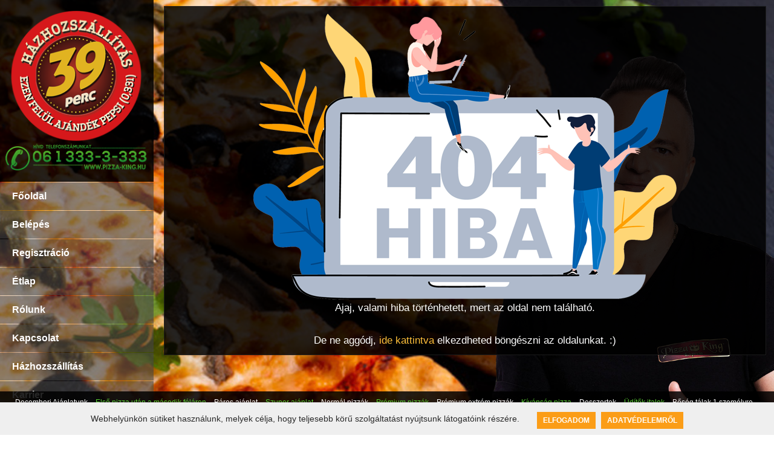

--- FILE ---
content_type: text/html; charset=utf-8
request_url: https://www.pizza-king.hu/webshop/_common/ver1.0.95/css/rsslider.css
body_size: 10804
content:
	<!DOCTYPE HTML PUBLIC "-//W3C//DTD HTML 4.01 Transitional//EN" "https://www.w3.org/TR/html4/loose.dtd">	<html xmlns="http://www.w3.org/1999/xhtml" dir="ltr" xml:lang="hu" lang="hu">		<head>			<meta charset="UTF-8">			<title>Pizza King 7 - pizza házhozszállítás - rendelés, olasz étel házhozszállítás - rendelés, magyaros étel házhozszállítás - rendelés, török étel házhozszállítás - rendelés			</title>			<meta name="robots" content="index, follow"/>			<meta http-equiv="content-type" content="text/html; charset=utf-8" />			<meta name="revisit-after" content="1 DAYS"/>			<meta name="rating" content="general"/>			<meta name="description" content="Online ételrendelés,Budapest - III., IV., V., VI., VII., VIII., IX., X., XI., XIII., XIV., XV., XVIII., XIX., XX., XXI. - kerület - Pizza rendelés - házhoz szállítás - pizzarendelés - ételrendelés, Pizzák, tészták, előételek, főételek, saláták, desszertek és egyéb különlegességek házhoz szállítása, szinte egész Budapest területén. Pizza King Express étterem és gyorsétterem hálózatpizza házhozszállítás - rendelés, olasz étel házhozszállítás - rendelés, magyaros étel házhozszállítás - rendelés, török étel házhozszállítás - rendelés"/>			<meta name="keywords" content="Online ételrendelés,Budapest - III., IV., V., VI., VII., VIII., IX., X., XI., XIII., XIV., XV., XVIII., XIX., XX., XXI. - kerület - Pizza rendelés - házhoz szállítás - pizzarendelés - ételrendelés, Pizzák, tészták, előételek, főételek, saláták, desszertek és egyéb különlegességek házhoz szállítása, szinte egész Budapest területén. Pizza King Express étterem és gyorsétterem hálózatpizza házhozszállítás - rendelés, olasz étel házhozszállítás - rendelés, magyaros étel házhozszállítás - rendelés, török étel házhozszállítás - rendelés"/>			<meta name="copyright" content="Copyright (c) 2002-2026 by ToolSiTE Kft."/>			<meta name="generator" content="ToolSiTE Kft."/>			<meta name="author" content="ToolSiTE Kft."/>			<meta name="language" content="hu">			<meta name="resource-type" content="document"/>			<meta name="viewport" content="user-scalable=no, initial-scale=1, maximum-scale=1, minimum-scale=1, width=device-width, height=device-height, target-densitydpi=device-dpi" />				<link rel="apple-touch-icon" sizes="57x57" href="/webshop/pizzaking/favicon/apple-icon-57x57.png">				<link rel="apple-touch-icon" sizes="60x60" href="/webshop/pizzaking/favicon/apple-icon-60x60.png">				<link rel="apple-touch-icon" sizes="72x72" href="/webshop/pizzaking/favicon/apple-icon-72x72.png">				<link rel="apple-touch-icon" sizes="76x76" href="/webshop/pizzaking/favicon/apple-icon-76x76.png">				<link rel="apple-touch-icon" sizes="114x114" href="/webshop/pizzaking/favicon/apple-icon-114x114.png">				<link rel="apple-touch-icon" sizes="120x120" href="/webshop/pizzaking/favicon/apple-icon-120x120.png">				<link rel="apple-touch-icon" sizes="144x144" href="/webshop/pizzaking/favicon/apple-icon-144x144.png">				<link rel="apple-touch-icon" sizes="152x152" href="/webshop/pizzaking/favicon/apple-icon-152x152.png">				<link rel="apple-touch-icon" sizes="180x180" href="/webshop/pizzaking/favicon/apple-icon-180x180.png">				<link rel="icon" type="image/png" sizes="192x192"  href="/webshop/pizzaking/favicon/android-icon-192x192.png">				<link rel="icon" type="image/png" sizes="32x32" href="/webshop/pizzaking/favicon/favicon-32x32.png">				<link rel="icon" type="image/png" sizes="96x96" href="/webshop/pizzaking/favicon/favicon-96x96.png">				<link rel="icon" type="image/png" sizes="16x16" href="/webshop/pizzaking/favicon/favicon-16x16.png">				<link rel="manifest" href="/webshop/pizzaking/favicon/manifest.json">				<meta name="msapplication-TileColor" content="#ffffff">				<meta name="msapplication-TileImage" content="/ms-icon-144x144.png">				<meta name="theme-color" content="#ffffff">			<meta property="og:type" content="food">			<meta property="og:url" content="https://www.pizza-king.hu/webshop/_common/ver1.0.95/css/rsslider.css">			<meta property="og:image" content="https://www.pizza-king.hu/media/img/design/logo/logo-pizzaking-90.png"/>			<meta property="og:title" content="Pizza King 7"/>			<meta property="og:site_name" content="www.pizza-king.hu"/>			<meta property="og:description" content="Online ételrendelés,Budapest - III., IV., V., VI., VII., VIII., IX., X., XI., XIII., XIV., XV., XVIII., XIX., XX., XXI. - kerület - Pizza rendelés - házhoz szállítás - pizzarendelés - ételrendelés, Pizzák, tészták, előételek, főételek, saláták, desszertek és egyéb különlegességek házhoz szállítása, szinte egész Budapest területén. Pizza King Express étterem és gyorsétterem hálózatpizza házhozszállítás - rendelés, olasz étel házhozszállítás - rendelés, magyaros étel házhozszállítás - rendelés, török étel házhozszállítás - rendelés" />			<!--<script src="/webshop/_js/jquery_1.11.js"></script>-->			<script type="text/javascript" src="https://code.jquery.com/jquery-2.1.4.min.js"></script>				<script async src="https://www.googletagmanager.com/gtag/js?id=AW-826929705, G-76J9XJ8RPM"></script>				<script>					window.dataLayer = window.dataLayer || [];					function gtag(){dataLayer.push(arguments);}					gtag('js', new Date());					gtag('config', 'AW-826929705, G-76J9XJ8RPM');				</script><script src="https://apis.google.com/js/platform.js"></script>
<meta name="google-signin-client_id" content="812914562374-ds89sgfiqu9qq42nlrldl4q77fgmn6ne.apps.googleusercontent.com">
<script>		var googleUser = {};
		  var startApp = function() {
			gapi.load('auth2', function(){
			// Retrieve the singleton for the GoogleAuth library and set up the client.
			auth2 = gapi.auth2.init({
				client_id: '812914562374-ds89sgfiqu9qq42nlrldl4q77fgmn6ne.apps.googleusercontent.com',
				cookiepolicy: 'single_host_origin',
			});
			attachSignin(document.getElementById('customBtn'));
			});
		};
		  function attachSignin(element) {
			console.log(element.id);
			auth2.attachClickHandler(element, {},
				function(googleUser) {
					document.google_login_form.google_name.value = googleUser.getBasicProfile().getName();
					document.google_login_form.google_email.value = googleUser.getBasicProfile().getEmail();
					document.google_login_form.google_id.value = googleUser.getBasicProfile().getId();
					document.google_login_form.google_img.value = googleUser.getBasicProfile().getImageUrl();
					document.google_login_form.submit();
				}, function(error) {
				  //alert(JSON.stringify(error, undefined, 2));
				});
		  }</script>			<link rel="stylesheet" type="text/css" href="/webshop/_plugins/fontawesome-free-5.15.2-web/css/fontawesome.css" />						<script src="/media/css/tabbedpanels.js" type="text/javascript"></script>				<link rel="stylesheet" type="text/css" href="/webshop/_common/ver1.0.95/css/def_responsive.css?t=1769450663" />					<link rel="stylesheet" type="text/css" href="/webshop/pizzaking/dver0.0.36/css/responsive.css?t=1744709578" />							<script type="text/javascript">								var _gaq = _gaq || [];								_gaq.push(['_setAccount', 'UA-4991804-2']);								_gaq.push(['_trackPageview']);								(function() {									var ga = document.createElement('script'); ga.type = 'text/javascript'; ga.async = true;									ga.src = ('https:' == document.location.protocol ? 'https://ssl' : 'http://www') + '.google-analytics.com/ga.js';									var s = document.getElementsByTagName('script')[0]; s.parentNode.insertBefore(ga, s);								})();							</script>							<script type="text/javascript">								var _gaq = _gaq || [];								_gaq.push(['_setAccount', 'UA-21720446-1']);								_gaq.push(['_trackPageview']);								(function() {									var ga = document.createElement('script'); ga.type = 'text/javascript'; ga.async = true;									ga.src = ('https:' == document.location.protocol ? 'https://ssl' : 'http://www') + '.google-analytics.com/ga.js';									var s = document.getElementsByTagName('script')[0]; s.parentNode.insertBefore(ga, s);								})();							</script>							<script type="text/javascript">								var _gaq = _gaq || [];								_gaq.push(['_setAccount', ' 4468080150']);								_gaq.push(['_trackPageview']);								(function() {									var ga = document.createElement('script'); ga.type = 'text/javascript'; ga.async = true;									ga.src = ('https:' == document.location.protocol ? 'https://ssl' : 'http://www') + '.google-analytics.com/ga.js';									var s = document.getElementsByTagName('script')[0]; s.parentNode.insertBefore(ga, s);								})();							</script><style type="text/css">body{background-image:url(/webshop/pizzaking/images/pizzeriaaction/pizzaking_cooky.jpg);background-size:100%;background-attachment:fixed;background-repeat:no-repeat;}</style>		</head>		<body class="loggedout pizzaking chrome standard_style dark viewpc body__common">				<div id="popup_web_cookie">					<div class="popup_web_cookie_content">						<div class="cookie_text">							Webhelyünkön sütiket használunk, melyek célja, hogy teljesebb körű szolgáltatást nyújtsunk látogatóink részére.						</div>						<div class="cookie_btns">							<a class="accept_cookie" href="javascript:acceptWebpageCookies();">Elfogadom</a>							<a class="dataprotection_cookie" href="https://www.pizza-king.hu/pizzaking/adatvedelem/">Adatvédelemről</a>						</div>					</div>				</div>				<script language="javascript" type="text/javascript">					$(document).ready(function(){						$("textarea").keyup(function(){							var strng = $(this).val();							var cleanStr = removeEmojis(strng);							$(this).val(cleanStr);						});						$("input").keyup(function(){							var strng = $(this).val();							var cleanStr = removeEmojis(strng);							$(this).val(cleanStr);						});					});					function removeEmojis (string) {						var regex = /(?:[\u2700-\u27bf]|(?:\ud83c[\udde6-\uddff]){2}|[\ud800-\udbff][\udc00-\udfff]|[\u0023-\u0039]\ufe0f?\u20e3|\u3299|\u3297|\u303d|\u3030|\u24c2|\ud83c[\udd70-\udd71]|\ud83c[\udd7e-\udd7f]|\ud83c\udd8e|\ud83c[\udd91-\udd9a]|\ud83c[\udde6-\uddff]|\ud83c[\ude01-\ude02]|\ud83c\ude1a|\ud83c\ude2f|\ud83c[\ude32-\ude3a]|\ud83c[\ude50-\ude51]|\u203c|\u2049|[\u25aa-\u25ab]|\u25b6|\u25c0|[\u25fb-\u25fe]|\u00a9|\u00ae|\u2122|\u2139|\ud83c\udc04|[\u2600-\u26FF]|\u2b05|\u2b06|\u2b07|\u2b1b|\u2b1c|\u2b50|\u2b55|\u231a|\u231b|\u2328|\u23cf|[\u23e9-\u23f3]|[\u23f8-\u23fa]|\ud83c\udccf|\u2934|\u2935|[\u2190-\u21ff])/g;						return string.replace(regex, '');					}					function acceptWebpageCookies(){						setWebpageCookie();						closeWebpageCookiePopup();					}					function openWebpageCookiePopup(){						$('#popup_web_cookie').slideToggle();					}					function closeWebpageCookiePopup(){						$('#popup_web_cookie').slideToggle();					}					function setWebpageCookie(){						var now = new Date();						var time = now.getTime();						time += 10 * 365 * 24 * 60 * 60 * 1000;						now.setTime(time);						document.cookie = "userWebpageCookiegdprEnabled=1; expires="+now.toUTCString()+"; path=/";					}					function NoToSSL(){						var now = new Date();						var time = now.getTime();						time += 24 * 60 * 60 * 1000;						now.setTime(time);						document.cookie = "NoMoveSSL=1; expires="+now.toUTCString()+"; path=/";						$('.ssltooltip').slideToggle();					}					function getWebpageCookie() {						var name = "userWebpageCookiegdprEnabled=";						var ca = document.cookie.split(';');						for(var i=0; i<ca.length; i++) {							var c = ca[i];							while (c.charAt(0)==' ') c = c.substring(1);							if (c.indexOf(name) == 0) return c.substring(name.length, c.length);						}						return "";					}					function PopupSliders(){						var webpageCookie = getWebpageCookie();						if (webpageCookie == '' || webpageCookie == 0){							openWebpageCookiePopup();						}					}					window.addEventListener('load', function (){						PopupSliders();					});				</script>				<div id="fb-root"></div>				<script>(function (d, s, id) {					var js, fjs = d.getElementsByTagName(s)[0];					if (d.getElementById(id)) return;					js = d.createElement(s);					js.id = id;					js.src = "https://connect.facebook.net/hu_HU/sdk.js#xfbml=1&version=v2.0";					fjs.parentNode.insertBefore(js, fjs);					}(document, 'script', 'facebook-jssdk'));				</script>				<div id="mobile_header"><script language="javascript" type="text/javascript">
	function ShowMobileMenu(){
		var disp = document.getElementById("pizzeria_mobile_menu").style.display;
		if(disp == 'none'){
			document.getElementById("pizzeria_mobile_menu").style.display = 'block';
		}else{
			document.getElementById("pizzeria_mobile_menu").style.display = 'none';
		}
	}
</script>
<div id="pizzeria_name">
	<h1><a href="https://www.pizza-king.hu">Pizza King</a></h1>
</div>
<div id="mobile_menu_icons">
	<a href="javascript: ShowMobileMenu();" id="mobile-menu-icon"></a>
	<div id="pizzeria_mobile_menu" style="display:none;"><div id="mobile_menu">			<div class="b_online_link" id="div_animated_link_home"><a href="https://www.pizza-king.hu/pizzaking/kezdooldal/" id="animated_link_home">Főoldal</a></div>			<div class="b_online_link" id="div_animated_link_login"><a href="https://www.pizza-king.hu/pizzaking/belepes/" id="animated_link_login">Belépés</a></div>			<div class="b_online_link" id="div_animated_link_registrati"><a href="https://www.pizza-king.hu/pizzaking/regisztracio/" id="animated_link_registrati">Regisztráció</a></div>			<div class="b_online_link" id="div_animated_link_menucard"><a href="https://www.pizza-king.hu/pizzaking/etlap/" id="animated_link_menucard">Étlap</a></div>			<div class="b_online_link" id="div_animated_link_aboutus"><a href="https://www.pizza-king.hu/pizzaking/rolunk/" id="animated_link_aboutus">Rólunk</a></div>			<div class="b_online_link" id="div_animated_link_contact"><a href="https://www.pizza-king.hu/pizzaking/kapcsolat/" id="animated_link_contact">Kapcsolat</a></div>			<div class="b_online_link" id="div_animated_link_delinfo"><a href="https://www.pizza-king.hu/pizzaking/hazhozszallitas/" id="animated_link_delinfo">Házhozszállítás</a></div>			<div class="b_online_link" id="div_animated_link_district"><a href="https://www.pizza-king.hu/pizzaking/online-rendeles/" id="animated_link_district">Online rendelés</a></div>			<div class="b_online_link" id="div_animated_link_kerrier"><a href="https://www.pizza-king.hu/pizzaking/karrier/" id="animated_link_kerrier">Karrier</a></div></div>	</div>
</div>
<div style="clear:both;"></div>				</div>				<div id="mobile_basket" class="enable_order">					<div id="basket_info">						<div class="mobilebasket_info" id="mobilebasket_info">							<i class="fa fa-shopping-basket"></i><div id="shopping_cart"><span>0</span></div>							<div class="clearboth"></div>						</div>					</div>					<div id="basket_order_btn"></div>				</div>				<script language="javascript"  type="text/javascript">					$("#basket_info").click(function(){						$("#container_right").slideToggle( "slow", function(){});					});				</script>			<div id="container_frame1" class="frame_container__common">							<div class="container-wrapper">								<div id="rev_slider_1_1_wrapper" class="rev_slider_wrapper fullscreen-container" data-source="gallery" style="background-color:transparent;padding:0px;">									<div id="rev_slider_1_1" class="rev_slider_wrapper fullscreenbanner" style="display:none;" data-version="5.3.1.5">										<ul>											<li data-index="rs-1" data-transition="fade" data-slotamount="default" data-hideafterloop="0" data-hideslideonmobile="off" data-easein="default" data-easeout="default" data-masterspeed="300" data-thumb="/webshop/pizzaking/images/pizzeriaaction/pizzaking_cooky.jpg" data-rotate="0" data-saveperformance="off" data-title="Pizza King 7" data-param1="" data-param2="" data-param3="" data-param4="" data-param5="" data-param6="" data-param7="" data-param8="" data-param9="" data-param10="" data-description="">												<img src="/webshop/pizzaking/images/pizzeriaaction/pizzaking_cooky.jpg" alt="" title="slide4" width="1920" height="1080" data-bgposition="center center" data-kenburns="on" data-duration="10000" data-ease="Back.easeOut" data-scalestart="120" data-scaleend="100" data-rotatestart="0" data-rotateend="0" data-offsetstart="0 0" data-offsetend="0 0" class="rev-slidebg" data-no-retina>											</li>											<li data-index="rs-2" data-transition="fade" data-slotamount="default" data-hideafterloop="0" data-hideslideonmobile="off" data-easein="default" data-easeout="default" data-masterspeed="300" data-thumb="/webshop/pizzaking/images/pizzeriaaction/mixedpizza.jpg" data-rotate="0" data-saveperformance="off" data-title="Pizza King 7" data-param1="" data-param2="" data-param3="" data-param4="" data-param5="" data-param6="" data-param7="" data-param8="" data-param9="" data-param10="" data-description="">												<img src="/webshop/pizzaking/images/pizzeriaaction/mixedpizza.jpg" alt="" title="slide4" width="1920" height="1080" data-bgposition="center center" data-kenburns="on" data-duration="10000" data-ease="Back.easeOut" data-scalestart="100" data-scaleend="120" data-rotatestart="0" data-rotateend="0" data-offsetstart="0 0" data-offsetend="0 0" class="rev-slidebg" data-no-retina>											</li>											<li data-index="rs-3" data-transition="fade" data-slotamount="default" data-hideafterloop="0" data-hideslideonmobile="off" data-easein="default" data-easeout="default" data-masterspeed="300" data-thumb="/webshop/pizzaking/images/pizzeriaaction/wallpaperone.jpg" data-rotate="0" data-saveperformance="off" data-title="Pizza King 7" data-param1="" data-param2="" data-param3="" data-param4="" data-param5="" data-param6="" data-param7="" data-param8="" data-param9="" data-param10="" data-description="">												<img src="/webshop/pizzaking/images/pizzeriaaction/wallpaperone.jpg" alt="" title="slide4" width="1920" height="1080" data-bgposition="center center" data-kenburns="on" data-duration="10000" data-ease="Back.easeOut" data-scalestart="120" data-scaleend="100" data-rotatestart="0" data-rotateend="0" data-offsetstart="0 0" data-offsetend="0 0" class="rev-slidebg" data-no-retina>											</li>											<li data-index="rs-4" data-transition="fade" data-slotamount="default" data-hideafterloop="0" data-hideslideonmobile="off" data-easein="default" data-easeout="default" data-masterspeed="300" data-thumb="/webshop/pizzaking/images/pizzeriaaction/wallpapertwo.jpg" data-rotate="0" data-saveperformance="off" data-title="Pizza King 7" data-param1="" data-param2="" data-param3="" data-param4="" data-param5="" data-param6="" data-param7="" data-param8="" data-param9="" data-param10="" data-description="">												<img src="/webshop/pizzaking/images/pizzeriaaction/wallpapertwo.jpg" alt="" title="slide4" width="1920" height="1080" data-bgposition="center center" data-kenburns="on" data-duration="10000" data-ease="Back.easeOut" data-scalestart="100" data-scaleend="120" data-rotatestart="0" data-rotateend="0" data-offsetstart="0 0" data-offsetend="0 0" class="rev-slidebg" data-no-retina>											</li>										</ul>										<div class="tp-bannertimer tp-bottom" style="visibility: hidden !important;"></div>									</div>								</div>							</div>					<div id="container_frame2" class="bodyslide">							<header>								<div id="container_lang"><div>			<div class="active_lang" id="lang_HU"><a href="https://www.pizza-king.hu/pizzaking/_common/lang-hu/">HU</a></div><div class="lang_sep">&nbsp;</div>			<div class="lang" id="lang_EN"><a href="https://www.pizza-king.hu/pizzaking/_common/lang-en/">EN</a></div>    <div style="clear:both;"></div>
</div></div>								<div id="container_link1">	<div>
		<ul>		</ul>
	</div></div><!--container_link1-->								<div id="container_head"><div class="fluid_container">		<div id="camera_wrap_3">			<div class="oneimg">
				<a href="https://www.pizza-king.hu/pizzaking/etlap/">
					<img src="/webshop/pizzaking/images/pizzeriaheader/pizzaking_980x143_39-perc-logo-pepsi-king.png" title="Pizza King 7 - Online rendelés - Házhoz szállítás" alt="Pizza King 7 - Online rendelés - Házhoz szállítás" />
				</a>			</div>		</div></div><!-- .fluid_container -->
<div style="clear:both;"></div></div><!--container_head-->								<div id="container_link2"><div>
    <ul>			<li class="b_online animated_link_home_hu" id="li_animated_link_home">
				<div class="b_online_link home" id="div_animated_link_home">
					<a href="https://www.pizza-king.hu/pizzaking/kezdooldal/"  id="animated_link_home" title="Pizza King 7 - Főoldal">Főoldal</a>
				</div>			</li>			<li class="b_online animated_link_login_hu" id="li_animated_link_login">
				<div class="b_online_link login" id="div_animated_link_login">
					<a href="https://www.pizza-king.hu/pizzaking/belepes/"  id="animated_link_login" title="Pizza King 7 - Belépés">Belépés</a>
				</div>			</li>			<li class="b_online animated_link_registrati_hu" id="li_animated_link_registrati">
				<div class="b_online_link registrati" id="div_animated_link_registrati">
					<a href="https://www.pizza-king.hu/pizzaking/regisztracio/"  id="animated_link_registrati" title="Pizza King 7 - Regisztráció">Regisztráció</a>
				</div>			</li>			<li class="b_online animated_link_menucard_hu" id="li_animated_link_menucard">
				<div class="b_online_link menucard" id="div_animated_link_menucard">
					<a href="https://www.pizza-king.hu/pizzaking/etlap/"  id="animated_link_menucard" title="Pizza King 7 - Étlap">Étlap</a>
				</div>			</li>			<li class="b_online animated_link_aboutus_hu" id="li_animated_link_aboutus">
				<div class="b_online_link aboutus" id="div_animated_link_aboutus">
					<a href="https://www.pizza-king.hu/pizzaking/rolunk/"  id="animated_link_aboutus" title="Pizza King 7 - Rólunk">Rólunk</a>
				</div>			</li>			<li class="b_online animated_link_contact_hu" id="li_animated_link_contact">
				<div class="b_online_link contact" id="div_animated_link_contact">
					<a href="https://www.pizza-king.hu/pizzaking/kapcsolat/"  id="animated_link_contact" title="Pizza King 7 - Kapcsolat">Kapcsolat</a>
				</div>			</li>			<li class="b_online animated_link_delinfo_hu" id="li_animated_link_delinfo">
				<div class="b_online_link delinfo" id="div_animated_link_delinfo">
					<a href="https://www.pizza-king.hu/pizzaking/hazhozszallitas/"  id="animated_link_delinfo" title="Pizza King 7 - Házhozszállítás">Házhozszállítás</a>
				</div>			</li>			<li class="b_online animated_link_district_hu" id="li_animated_link_district">
				<div class="b_online_link district" id="div_animated_link_district">
					<a href="https://www.pizza-king.hu/pizzaking/online-rendeles/"  id="animated_link_district" title="Pizza King 7 - Online rendelés">Online rendelés</a>
				</div>			</li>			<li class="b_online animated_link_kerrier_hu" id="li_animated_link_kerrier">
				<div class="b_online_link kerrier" id="div_animated_link_kerrier">
					<a href="https://www.pizza-king.hu/pizzaking/karrier/"  id="animated_link_kerrier" title="Pizza King 7 - Karrier">Karrier</a>
				</div>			</li>			<li class="b_online li_minibasket" id="li_minibasket">
				<div class="b_online_link" id="div_minibasket"><span class="basket_txt"><a href="#" class="fa fa-shopping-basket" title="Kosár"> Kosár:</a> </span><a href="#" title="Kosár" id="minibasket">0</a></div>
			</li>    </ul>
</div></div><!--container_link2-->							</header>						<script language="javascript" type="text/javascript">							$(document).ready(function(){								$("#mli_animated_link_login").click(function(){									if($('#modern_login').is(':visible')){										$('#modern_login').fadeOut('slow', function(){});										$('#li_animated_link_login').addClass('b_online_active');									}else{										$('#modern_login').fadeIn('slow', function(){});										$('#li_animated_link_login').removeClass('b_online_active');									}								}); 									$(".li_minibasket").click(function(){										if($("#popup_mini_basket").is(":visible")){											$("#not_fixed").fadeOut("slow", function(){});											document.getElementById("close_minibasket_btn").style.display = "none";											$("#popup_mini_basket").fadeOut("slow", function(){});											$("#not_fixed").removeClass("showgreybasket");											$("#li_minibasket").addClass("b_online_active");										} else {											$("#not_fixed").fadeIn("slow", function(){});											document.getElementById("close_minibasket_btn").style.display = "block";											$("#popup_mini_basket").fadeIn("slow", function(){});											$("#not_fixed").addClass("showgreybasket");											$("#li_minibasket").removeClass("b_online_active");										}									}); 							});						</script>						<div id="container_middle" itemscope itemtype="http://schema.org/Restaurant"><div class="box center">
	<div class="unknown_page_img"><a href="https://www.pizza-king.hu/pizzaking/kezdooldal/"><img src="/webshop/_common/images/oldal_nem_talalhato.png" alt="Ajaj, az oldal nem található" title="Ajaj, az oldal nem található" /></a></div>
	<div class="unknown_page_txt">
		Ajaj, valami hiba történhetett, mert az oldal nem található.<br><br>
		De ne aggódj, <a href="https://www.pizza-king.hu/pizzaking/kezdooldal/">ide kattintva</a> elkezdheted böngészni az oldalunkat. :)
	</div>
</div>						</div><!--container_middle-->						<section class="mbr-section mbr-section-hero mbr-parallax-background">							<div id="container_foot" class=""><div class="breakline_0">			<div class="pizzeria_action">
				<div class="news_data bankcard_str">Webáruházunkban az alábbi bankkártyákkal fizethet: </div>
				<div style="clear:both;"></div><br />					<div class="bankkartyas_logok" style="float:left;"><div class="playdiv"><a href="https://play.google.com/store/apps/details?id=pizza_king.hu" target="_blank"><img src="/webshop/_common/images/standard_images/google_play_icon-c29p30.png" /></a></div></div>					<div class="bankkartyas_logok"><a href="https://www.pizza-king.hu/pizzaking/regisztracio/" title="Pizza King 7 - Bankkártyával történő fizetés"><img src="/webshop/_common/images/bank_cards/simplepay_w140.png" title="Pizza King 7 - Bankkártyával történő fizetés" alt="Pizza King 7 - Bankkártyával történő fizetés" /></a></div>
					<div class="bankkartyas_logok"><a href="https://www.pizza-king.hu/pizzaking/regisztracio/" title="Pizza King 7 - Bankkártyával történő fizetés"><img src="/webshop/_common/images/bank_cards/mastercard_logo_color.jpg" title="Pizza King 7 - Bankkártyával történő fizetés" alt="Pizza King 7 - Bankkártyával történő fizetés" /></a></div>
					<div class="bankkartyas_logok"><a href="https://www.pizza-king.hu/pizzaking/regisztracio/" title="Pizza King 7 - Bankkártyával történő fizetés"><img src="/webshop/_common/images/bank_cards/maestro_logo_color.jpg" title="Pizza King 7 - Bankkártyával történő fizetés" alt="Pizza King 7 - Bankkártyával történő fizetés" /></a></div>
					<div class="bankkartyas_logok"><a href="https://www.pizza-king.hu/pizzaking/regisztracio/" title="Pizza King 7 - Bankkártyával történő fizetés"><img src="/webshop/_common/images/bank_cards/bc_visa.png" title="Pizza King 7 - Bankkártyával történő fizetés" alt="Pizza King 7 - Bankkártyával történő fizetés" /></a></div>
					<div class="bankkartyas_logok"><a href="https://www.pizza-king.hu/pizzaking/regisztracio/" title="Pizza King 7 - Bankkártyával történő fizetés"><img src="/webshop/_common/images/bank_cards/bc_visaelectron.png" title="Pizza King 7 - Bankkártyával történő fizetés" alt="Pizza King 7 - Bankkártyával történő fizetés" /></a></div>
					<div class="bankkartyas_logok"><a href="https://www.pizza-king.hu/pizzaking/regisztracio/" title="Pizza King 7 - Bankkártyával történő fizetés"><img src="/webshop/_common/images/bank_cards/amex_logo_color.jpg" title="Pizza King 7 - Bankkártyával történő fizetés" alt="Pizza King 7 - Bankkártyával történő fizetés" /></a></div>
					<div class="bankkartyas_logok"><a href="https://www.pizza-king.hu/pizzaking/regisztracio/" title="Pizza King 7 - Bankkártyával történő fizetés"><img src="/webshop/_common/images/bank_cards/bc_ver_visa.png" title="Pizza King 7 - Bankkártyával történő fizetés" alt="Pizza King 7 - Bankkártyával történő fizetés" /></a></div>
					<div class="bankkartyas_logok"><a href="https://www.pizza-king.hu/pizzaking/regisztracio/" title="Pizza King 7 - Bankkártyával történő fizetés"><img src="/webshop/_common/images/bank_cards/bc_master_secure.png" title="Pizza King 7 - Bankkártyával történő fizetés" alt="Pizza King 7 - Bankkártyával történő fizetés" /></a></div>					<div class="bankkartyas_logok"><a href="https://www.pizza-king.hu/pizzaking/regisztracio/" title="Pizza King 7 - Bankkártyával történő fizetés"><img src="/webshop/_common/images/bank_cards/otp_szepcard.png" height="31" title="Pizza King 7 - Bankkártyával történő fizetés" alt="Pizza King 7 - Bankkártyával történő fizetés" /></a></div>					<div class="bankkartyas_logok"><a href="https://www.pizza-king.hu/pizzaking/regisztracio/" title="Pizza King 7 - Bankkártyával történő fizetés"><img src="/webshop/_common/images/bank_cards/khb.png" height="31" title="Pizza King 7 - Bankkártyával történő fizetés" alt="Pizza King 7 - Bankkártyával történő fizetés" /></a></div>				<a class="bankcard_payment_txt" href="https://www.pizza-king.hu/pizzaking/bankkartya/">Bankkártyával történő fizetés tájékoztató</a>
				<a class="bankcard_payment_txt" href="https://www.pizza-king.hu/pizzaking/szepkartya/">SZÉP kártyás fizetés tájékoztató</a>
			</div>			<div class="footer_floatright">
				<strong>www.pizza-king.hu napján leadott bankkártyás rendelés reklamáció:</strong>
				<div class="data">H - P: 10:00 - 17:00</div>
				<div class="data"><a href="https://www.pizza-king.hu/pizzaking/eszrevetelek-otletek/" title="Írj nekünk, visszajelzésed fontos számunkra"><i class="fa fa-envelope-o"></i>Hívjon minket, vagy írjon nekünk</a></div>
			</div></div><div style="clear: both;"></div><div class="breakline_1">			<div class="footer_data">
				<a href="https://www.toolsite.eu" target="_blank" title="ToolSiTE Kft.">Created by ToolSiTE Kft. &copy;  2026</a> - 
				<a href="http://www.ettermiweboldal.hu" target="_blank" title="Éttermi Weboldal - ToolSiTE Kft.">www.ettermiweboldal.hu</a> - 
								<a href="https://www.pizza-king.hu/pizzaking/oldalterkep/" title="Oldaltérkép">Oldaltérkép</a>
			</div></div><div style="clear: both;"></div><div class="breakline_2">				<div class="footer_data_menu">	<span class="menu_type" id="main_type_decemberi-ajanlatunk">
			<a title="DecemberiAjánlatunk Rendelés - DecemberiAjánlatunk Házhoz szállítás" alt="DecemberiAjánlatunk Rendelés - DecemberiAjánlatunk Házhoz szállítás" id="decemberi-ajanlatunk" href="https://www.pizza-king.hu/pizzaking/etlap/decemberi-ajanlatunk/hazhozszallitas/">
								<div class="type_name">Decemberi Ajánlatunk</div>
			</a>
		</span>	<span class="menu_type" id="main_type_elso-pizza-utan-a-masodik-felaron">
			<a title="Elsőpizzautánamásodikféláron Rendelés - Elsőpizzautánamásodikféláron Házhoz szállítás" alt="Elsőpizzautánamásodikféláron Rendelés - Elsőpizzautánamásodikféláron Házhoz szállítás" id="elso-pizza-utan-a-masodik-felaron" href="https://www.pizza-king.hu/pizzaking/etlap/elso-pizza-utan-a-masodik-felaron/hazhozszallitas/">
								<div class="type_name">Első pizza után a második féláron</div>
			</a>
		</span>	<span class="menu_type" id="main_type_paros-ajanlat">
			<a title="Párosajánlat Rendelés - Párosajánlat Házhoz szállítás" alt="Párosajánlat Rendelés - Párosajánlat Házhoz szállítás" id="paros-ajanlat" href="https://www.pizza-king.hu/pizzaking/etlap/paros-ajanlat/hazhozszallitas/">
								<div class="type_name">Páros ajánlat</div>
			</a>
		</span>	<span class="menu_type" id="main_type_szuper-ajanlat">
			<a title="Szuperajánlat Rendelés - Szuperajánlat Házhoz szállítás" alt="Szuperajánlat Rendelés - Szuperajánlat Házhoz szállítás" id="szuper-ajanlat" href="https://www.pizza-king.hu/pizzaking/etlap/szuper-ajanlat/hazhozszallitas/">
								<div class="type_name">Szuper ajánlat</div>
			</a>
		</span>	<span class="menu_type" id="main_type_normal-pizzak">
			<a title="Normálpizzák Rendelés - Normálpizzák Házhoz szállítás" alt="Normálpizzák Rendelés - Normálpizzák Házhoz szállítás" id="normal-pizzak" href="https://www.pizza-king.hu/pizzaking/etlap/normal-pizzak/hazhozszallitas/">
								<div class="type_name">Normál pizzák</div>
			</a>
		</span>	<span class="menu_type" id="main_type_premium-pizzak">
			<a title="Prémiumpizzák Rendelés - Prémiumpizzák Házhoz szállítás" alt="Prémiumpizzák Rendelés - Prémiumpizzák Házhoz szállítás" id="premium-pizzak" href="https://www.pizza-king.hu/pizzaking/etlap/premium-pizzak/hazhozszallitas/">
								<div class="type_name">Prémium pizzák</div>
			</a>
		</span>	<span class="menu_type" id="main_type_premium-extrem-pizzak">
			<a title="Prémiumextrémpizzák Rendelés - Prémiumextrémpizzák Házhoz szállítás" alt="Prémiumextrémpizzák Rendelés - Prémiumextrémpizzák Házhoz szállítás" id="premium-extrem-pizzak" href="https://www.pizza-king.hu/pizzaking/etlap/premium-extrem-pizzak/hazhozszallitas/">
								<div class="type_name">Prémium extrém pizzák</div>
			</a>
		</span>	<span class="menu_type" id="main_type_kivansag-pizza">
			<a title="Kívánságpizza Rendelés - Kívánságpizza Házhoz szállítás" alt="Kívánságpizza Rendelés - Kívánságpizza Házhoz szállítás" id="kivansag-pizza" href="https://www.pizza-king.hu/pizzaking/etlap/kivansag-pizza/hazhozszallitas/">
								<div class="type_name">Kívánság pizza</div>
			</a>
		</span>	<span class="menu_type" id="main_type_desszertek">
			<a title="Desszertek Rendelés - Desszertek Házhoz szállítás" alt="Desszertek Rendelés - Desszertek Házhoz szállítás" id="desszertek" href="https://www.pizza-king.hu/pizzaking/etlap/desszertek/hazhozszallitas/">
								<div class="type_name">Desszertek</div>
			</a>
		</span>	<span class="menu_type" id="main_type_uditok-italok">
			<a title="Üdítőkitalok Rendelés - Üdítőkitalok Házhoz szállítás" alt="Üdítőkitalok Rendelés - Üdítőkitalok Házhoz szállítás" id="uditok-italok" href="https://www.pizza-king.hu/pizzaking/etlap/uditok-italok/hazhozszallitas/">
								<div class="type_name">Üdítők italok</div>
			</a>
		</span>	<span class="menu_type" id="main_type_boseg-talak-1-szemelyre">
			<a title="Bőségtálak1személyre Rendelés - Bőségtálak1személyre Házhoz szállítás" alt="Bőségtálak1személyre Rendelés - Bőségtálak1személyre Házhoz szállítás" id="boseg-talak-1-szemelyre" href="https://www.pizza-king.hu/pizzaking/etlap/boseg-talak-1-szemelyre/hazhozszallitas/">
								<div class="type_name">Bőség tálak 1 személyre</div>
			</a>
		</span>	<span class="menu_type" id="main_type_boseg-talak-2-szemelyre">
			<a title="Bőségtálak2személyre Rendelés - Bőségtálak2személyre Házhoz szállítás" alt="Bőségtálak2személyre Rendelés - Bőségtálak2személyre Házhoz szállítás" id="boseg-talak-2-szemelyre" href="https://www.pizza-king.hu/pizzaking/etlap/boseg-talak-2-szemelyre/hazhozszallitas/">
								<div class="type_name">Bőség tálak 2 személyre</div>
			</a>
		</span>	<span class="menu_type" id="main_type_eloetelek">
			<a title="Előételek Rendelés - Előételek Házhoz szállítás" alt="Előételek Rendelés - Előételek Házhoz szállítás" id="eloetelek" href="https://www.pizza-king.hu/pizzaking/etlap/eloetelek/hazhozszallitas/">
								<div class="type_name">Előételek</div>
			</a>
		</span>	<span class="menu_type" id="main_type_foetelek">
			<a title="Főételek Rendelés - Főételek Házhoz szállítás" alt="Főételek Rendelés - Főételek Házhoz szállítás" id="foetelek" href="https://www.pizza-king.hu/pizzaking/etlap/foetelek/hazhozszallitas/">
								<div class="type_name">Főételek</div>
			</a>
		</span>	<span class="menu_type" id="main_type_panirozott-toltott-szeletek">
			<a title="Panírozotttöltöttszeletek Rendelés - Panírozotttöltöttszeletek Házhoz szállítás" alt="Panírozotttöltöttszeletek Rendelés - Panírozotttöltöttszeletek Házhoz szállítás" id="panirozott-toltott-szeletek" href="https://www.pizza-king.hu/pizzaking/etlap/panirozott-toltott-szeletek/hazhozszallitas/">
								<div class="type_name">Panírozott töltött szeletek</div>
			</a>
		</span>	<span class="menu_type" id="main_type_koretek">
			<a title="Köretek Rendelés - Köretek Házhoz szállítás" alt="Köretek Rendelés - Köretek Házhoz szállítás" id="koretek" href="https://www.pizza-king.hu/pizzaking/etlap/koretek/hazhozszallitas/">
								<div class="type_name">Köretek</div>
			</a>
		</span>	<span class="menu_type" id="main_type_savanyusagok">
			<a title="Savanyúságok Rendelés - Savanyúságok Házhoz szállítás" alt="Savanyúságok Rendelés - Savanyúságok Házhoz szállítás" id="savanyusagok" href="https://www.pizza-king.hu/pizzaking/etlap/savanyusagok/hazhozszallitas/">
								<div class="type_name">Savanyúságok</div>
			</a>
		</span>	<span class="menu_type" id="main_type_ontetek">
			<a title="Öntetek Rendelés - Öntetek Házhoz szállítás" alt="Öntetek Rendelés - Öntetek Házhoz szállítás" id="ontetek" href="https://www.pizza-king.hu/pizzaking/etlap/ontetek/hazhozszallitas/">
								<div class="type_name">Öntetek</div>
			</a>
		</span>	<span class="menu_type" id="main_type_evoeszkoz">
			<a title="Evőeszköz Rendelés - Evőeszköz Házhoz szállítás" alt="Evőeszköz Rendelés - Evőeszköz Házhoz szállítás" id="evoeszkoz" href="https://www.pizza-king.hu/pizzaking/etlap/evoeszkoz/hazhozszallitas/">
								<div class="type_name">Evőeszköz</div>
			</a>
		</span>				</div></div><div style="clear: both;"></div><div class="breakline_3">			<div id="aszf">
				<a href="https://www.pizza-king.hu/pizzaking/aszf/" title="Általános szerződési feltételek">Általános szerződési feltételek</a>
			</div>			<div id="company_info">
				<a href="https://www.pizza-king.hu/pizzaking/ceginformacio/" title="Céginformáció">Céginformáció</a>
			</div>			<div id="faq_info">
				<a href="https://www.pizza-king.hu/pizzaking/gyik/" title="Gyakran ismételt kérdések">Gyakran ismételt kérdések</a>
			</div>			<div id="dataprotection_info">
				<a href="https://www.pizza-king.hu/pizzaking/adatvedelem/" title="Adatvédelem">Adatvédelem</a>
			</div></div><div style="clear: both;"></div><div class="breakline_4">			<div class="footer_phone_left">
				<div class="footer_phone_left1">
					<div class="footer_phone_left2">	<div class="home_page_pizzeria_boxes pizzakingszentendrei">
		<h1><a href="https://www.pizza-king.hu/pizzakingszentendrei/" title="Pizza King 3">Pizza King 3</a></h1>			<div class="address_box"><i class="fa fa-map-marker"></i>1033 Budapest, Vörösvári út 17</div>		<div style="clear: both;"></div>
		<div class="phones"><div class="phone_num"><i class="fa fa-phone"></i><a href="tel:+0613333333">(06) 1 3-333-333</a></div>		</div>
		<div style="clear: both;"></div>		<div style="clear: both;"></div>
		<div class="openh">
			<table>
				<tr>
					<th colspan="2">Rendelésfelvétel</th>
				</tr>					<tr>
						<td>H - V: </td>
						<td>10:00-22:30</td>
					</tr>			</table>
		</div>
		<div style="clear: both;"></div>
		<div class="delivery_address_box"><div class="deliv_addr"><a href="https://www.pizza-king.hu/pizzakingszentendrei/hazhozszallitas/budapest-ii-kerulet/" title="Pizza King 3 Online rendelés Budapest - II Kerület - Pizza King 3 Házhoz szállítás Budapest - II Kerület" alt="Pizza King 3 Online rendelés Budapest - II Kerület - Pizza King 3 Házhoz szállítás Budapest - II Kerület">II</a><a href="https://www.pizza-king.hu/pizzakingszentendrei/hazhozszallitas/budapest-iii-kerulet/" title="Pizza King 3 Online rendelés Budapest - III Kerület - Pizza King 3 Házhoz szállítás Budapest - III Kerület" alt="Pizza King 3 Online rendelés Budapest - III Kerület - Pizza King 3 Házhoz szállítás Budapest - III Kerület">III</a><a href="https://www.pizza-king.hu/pizzakingszentendrei/hazhozszallitas/budapest-xiii-kerulet/" title="Pizza King 3 Online rendelés Budapest - XIII Kerület - Pizza King 3 Házhoz szállítás Budapest - XIII Kerület" alt="Pizza King 3 Online rendelés Budapest - XIII Kerület - Pizza King 3 Házhoz szállítás Budapest - XIII Kerület">XIII</a><a href="https://www.pizza-king.hu/pizzakingszentendrei/hazhozszallitas/urom/" title="Pizza King 3 Online rendelés Üröm - Pizza King 3 Házhoz szállítás Üröm" alt="Pizza King 3 Online rendelés Üröm - Pizza King 3 Házhoz szállítás Üröm">Üröm</a><div style="clear:both;"></div></div>		</div>
	</div>	<div class="home_page_pizzeria_boxes pizzaking4">
		<h1><a href="https://www.pizza-king.hu/pizzaking4/" title="Pizza King 4">Pizza King 4</a></h1>			<div class="address_box"><i class="fa fa-map-marker"></i>1041 Budapest, Rózsa u. 73</div>		<div style="clear: both;"></div>
		<div class="phones"><div class="phone_num"><i class="fa fa-phone"></i><a href="tel:+0613333333">(06) 1 3-333-333</a></div>		</div>
		<div style="clear: both;"></div>		<div style="clear: both;"></div>
		<div class="openh">
			<table>
				<tr>
					<th colspan="2">Rendelésfelvétel</th>
				</tr>					<tr>
						<td>H - V: </td>
						<td>Zárva</td>
					</tr>			</table>
		</div>
		<div style="clear: both;"></div>
		<div class="delivery_address_box"><div class="deliv_addr"><a href="https://www.pizza-king.hu/pizzaking4/hazhozszallitas/budapest-iv-kerulet/" title="Pizza King 4 Online rendelés Budapest - IV Kerület - Pizza King 4 Házhoz szállítás Budapest - IV Kerület" alt="Pizza King 4 Online rendelés Budapest - IV Kerület - Pizza King 4 Házhoz szállítás Budapest - IV Kerület">IV</a><a href="https://www.pizza-king.hu/pizzaking4/hazhozszallitas/budapest-xiii-kerulet/" title="Pizza King 4 Online rendelés Budapest - XIII Kerület - Pizza King 4 Házhoz szállítás Budapest - XIII Kerület" alt="Pizza King 4 Online rendelés Budapest - XIII Kerület - Pizza King 4 Házhoz szállítás Budapest - XIII Kerület">XIII</a><a href="https://www.pizza-king.hu/pizzaking4/hazhozszallitas/budapest-xv-kerulet/" title="Pizza King 4 Online rendelés Budapest - XV Kerület - Pizza King 4 Házhoz szállítás Budapest - XV Kerület" alt="Pizza King 4 Online rendelés Budapest - XV Kerület - Pizza King 4 Házhoz szállítás Budapest - XV Kerület">XV</a><div style="clear:both;"></div></div>		</div>
	</div>	<div class="home_page_pizzeria_boxes pizzaking">
		<h1><a href="https://www.pizza-king.hu/pizzaking/" title="Pizza King 7">Pizza King 7</a></h1>			<div class="address_box"><i class="fa fa-map-marker"></i>1078 Budapest, István utca 26</div>		<div style="clear: both;"></div>
		<div class="phones"><div class="phone_num"><i class="fa fa-phone"></i><a href="tel:+(06) 30 270-9454">06302709454</a></div>		</div>
		<div style="clear: both;"></div>		<div style="clear: both;"></div>
		<div class="openh">
			<table>
				<tr>
					<th colspan="2">Rendelésfelvétel</th>
				</tr>					<tr>
						<td>H - V: </td>
						<td>10:00-23:15</td>
					</tr>			</table>
		</div>
		<div style="clear: both;"></div>
		<div class="delivery_address_box"><div class="deliv_addr"><a href="https://www.pizza-king.hu/pizzaking/hazhozszallitas/budapest-vii-kerulet/" title="Pizza King 7 Online rendelés Budapest - VII Kerület - Pizza King 7 Házhoz szállítás Budapest - VII Kerület" alt="Pizza King 7 Online rendelés Budapest - VII Kerület - Pizza King 7 Házhoz szállítás Budapest - VII Kerület">VII</a><div style="clear:both;"></div></div>		</div>
	</div>	<div class="home_page_pizzeria_boxes pizzaking_x">
		<h1><a href="https://www.pizza-king.hu/pizzaking_x/" title="Pizza King 10">Pizza King 10</a></h1>			<div class="address_box"><i class="fa fa-map-marker"></i>1103 Budapest, Gyömrői út 76-80.</div>		<div style="clear: both;"></div>
		<div class="phones"><div class="phone_num"><i class="fa fa-phone"></i><a href="tel:+06-1-333-3333">(06) 1 3-333-333</a></div>		</div>
		<div style="clear: both;"></div>		<div style="clear: both;"></div>
		<div class="openh">
			<table>
				<tr>
					<th colspan="2">Rendelésfelvétel</th>
				</tr>					<tr>
						<td>H - V: </td>
						<td>10:00-23:15</td>
					</tr>			</table>
		</div>
		<div style="clear: both;"></div>
		<div class="delivery_address_box"><div class="deliv_addr"><a href="https://www.pizza-king.hu/pizzaking_x/hazhozszallitas/budapest-ix-kerulet/" title="Pizza King 10 Online rendelés Budapest - IX Kerület - Pizza King 10 Házhoz szállítás Budapest - IX Kerület" alt="Pizza King 10 Online rendelés Budapest - IX Kerület - Pizza King 10 Házhoz szállítás Budapest - IX Kerület">IX</a><a href="https://www.pizza-king.hu/pizzaking_x/hazhozszallitas/budapest-x-kerulet/" title="Pizza King 10 Online rendelés Budapest - X Kerület - Pizza King 10 Házhoz szállítás Budapest - X Kerület" alt="Pizza King 10 Online rendelés Budapest - X Kerület - Pizza King 10 Házhoz szállítás Budapest - X Kerület">X</a><a href="https://www.pizza-king.hu/pizzaking_x/hazhozszallitas/budapest-xviii-kerulet/" title="Pizza King 10 Online rendelés Budapest - XVIII Kerület - Pizza King 10 Házhoz szállítás Budapest - XVIII Kerület" alt="Pizza King 10 Online rendelés Budapest - XVIII Kerület - Pizza King 10 Házhoz szállítás Budapest - XVIII Kerület">XVIII</a><a href="https://www.pizza-king.hu/pizzaking_x/hazhozszallitas/budapest-xix-kerulet/" title="Pizza King 10 Online rendelés Budapest - XIX Kerület - Pizza King 10 Házhoz szállítás Budapest - XIX Kerület" alt="Pizza King 10 Online rendelés Budapest - XIX Kerület - Pizza King 10 Házhoz szállítás Budapest - XIX Kerület">XIX</a><a href="https://www.pizza-king.hu/pizzaking_x/hazhozszallitas/budapest-xx-kerulet/" title="Pizza King 10 Online rendelés Budapest - XX Kerület - Pizza King 10 Házhoz szállítás Budapest - XX Kerület" alt="Pizza King 10 Online rendelés Budapest - XX Kerület - Pizza King 10 Házhoz szállítás Budapest - XX Kerület">XX</a><div style="clear:both;"></div></div>		</div>
	</div>	<div class="home_page_pizzeria_boxes pizzaking_14">
		<h1><a href="https://www.pizza-king.hu/pizzaking_14/" title="Pizza King 14">Pizza King 14</a></h1>			<div class="address_box"><i class="fa fa-map-marker"></i>1149 Budapest, Pillangó u. 22</div>		<div style="clear: both;"></div>
		<div class="phones"><div class="phone_num"><i class="fa fa-phone"></i><a href="tel:+0613333333">(06) 1 3-333-333</a></div>		</div>
		<div style="clear: both;"></div>		<div style="clear: both;"></div>
		<div class="openh">
			<table>
				<tr>
					<th colspan="2">Rendelésfelvétel</th>
				</tr>					<tr>
						<td>H - P: </td>
						<td>Zárva</td>
					</tr>					<tr>
						<td>Szo: </td>
						<td>11:00-22:00</td>
					</tr>					<tr>
						<td>V: </td>
						<td>11:00-21:00</td>
					</tr>			</table>
		</div>
		<div style="clear: both;"></div>
		<div class="delivery_address_box"><div class="deliv_addr"><a href="https://www.pizza-king.hu/pizzaking_14/hazhozszallitas/budapest-x-kerulet/" title="Pizza King 14 Online rendelés Budapest - X Kerület - Pizza King 14 Házhoz szállítás Budapest - X Kerület" alt="Pizza King 14 Online rendelés Budapest - X Kerület - Pizza King 14 Házhoz szállítás Budapest - X Kerület">X</a><a href="https://www.pizza-king.hu/pizzaking_14/hazhozszallitas/budapest-xiv-kerulet/" title="Pizza King 14 Online rendelés Budapest - XIV Kerület - Pizza King 14 Házhoz szállítás Budapest - XIV Kerület" alt="Pizza King 14 Online rendelés Budapest - XIV Kerület - Pizza King 14 Házhoz szállítás Budapest - XIV Kerület">XIV</a><a href="https://www.pizza-king.hu/pizzaking_14/hazhozszallitas/budapest-xv-kerulet/" title="Pizza King 14 Online rendelés Budapest - XV Kerület - Pizza King 14 Házhoz szállítás Budapest - XV Kerület" alt="Pizza King 14 Online rendelés Budapest - XV Kerület - Pizza King 14 Házhoz szállítás Budapest - XV Kerület">XV</a><div style="clear:both;"></div></div>		</div>
	</div>	<div class="home_page_pizzeria_boxes pizzakinggyor">
		<h1><a href="https://www.pizza-king.hu/pizzakinggyor/" title="Pizza King Győr">Pizza King Győr</a></h1>		<div style="clear: both;"></div>
		<div class="phones"><div class="phone_num"><i class="fa fa-phone"></i><a href="tel:+0613333333">(06) 1 3-333-333</a></div>		</div>
		<div style="clear: both;"></div>		<div style="clear: both;"></div>
		<div class="openh">
			<table>
				<tr>
					<th colspan="2">Rendelésfelvétel</th>
				</tr>					<tr>
						<td>H - V: </td>
						<td>Zárva</td>
					</tr>			</table>
		</div>
		<div style="clear: both;"></div>
		<div class="delivery_address_box"><div class="deliv_addr"><a href="https://www.pizza-king.hu/pizzakinggyor/hazhozszallitas/gyor/" title="Pizza King Győr Online rendelés Győr - Pizza King Győr Házhoz szállítás Győr" alt="Pizza King Győr Online rendelés Győr - Pizza King Győr Házhoz szállítás Győr">Győr</a><a href="https://www.pizza-king.hu/pizzakinggyor/hazhozszallitas/gyorszentivan/" title="Pizza King Győr Online rendelés Győrszentiván - Pizza King Győr Házhoz szállítás Győrszentiván" alt="Pizza King Győr Online rendelés Győrszentiván - Pizza King Győr Házhoz szállítás Győrszentiván">Győrszentiván</a><a href="https://www.pizza-king.hu/pizzakinggyor/hazhozszallitas/gyorujbarat/" title="Pizza King Győr Online rendelés Győrújbarát - Pizza King Győr Házhoz szállítás Győrújbarát" alt="Pizza King Győr Online rendelés Győrújbarát - Pizza King Győr Házhoz szállítás Győrújbarát">Győrújbarát</a><a href="https://www.pizza-king.hu/pizzakinggyor/hazhozszallitas/gyorujfalu/" title="Pizza King Győr Online rendelés Győrújfalu - Pizza King Győr Házhoz szállítás Győrújfalu" alt="Pizza King Győr Online rendelés Győrújfalu - Pizza King Győr Házhoz szállítás Győrújfalu">Győrújfalu</a><a href="https://www.pizza-king.hu/pizzakinggyor/hazhozszallitas/menfocsanak/" title="Pizza King Győr Online rendelés Ménfőcsanak - Pizza King Győr Házhoz szállítás Ménfőcsanak" alt="Pizza King Győr Online rendelés Ménfőcsanak - Pizza King Győr Házhoz szállítás Ménfőcsanak">Ménfőcsanak</a><a href="https://www.pizza-king.hu/pizzakinggyor/hazhozszallitas/pinyed/" title="Pizza King Győr Online rendelés Pinnyéd - Pizza King Győr Házhoz szállítás Pinnyéd" alt="Pizza King Győr Online rendelés Pinnyéd - Pizza King Győr Házhoz szállítás Pinnyéd">Pinnyéd</a><div style="clear:both;"></div></div>		</div>
	</div><div style="clear:both;"></div>					</div>
				</div>
				<div class="social_network">				</div>
			</div></div><div style="clear: both;"></div><div class="breakline_5">			<div class="other_data">PANASZKEZELÉS: 06 80 999 999, amennyiben nem éred el hívd a <a href="tel:0613333333">06 1 3-333-333</a>-as telefonszámot, panasz@pizzakingexpress.hu</div></div><div style="clear: both;"></div><div class="breakline_6">	</div></div>						</section>	<link rel='stylesheet' href='/webshop/_common/ver1.0.95/css/rsslider.css' type='text/css' media='all' />
	<style>
		.container-wrapper{position:fixed;z-index:-1;}
	</style>
	<script type='text/javascript' src='/webshop/_js/common_zoomscript.js'></script>
	<script type="text/javascript">
		/*	Page load/switch transition  START */
		jQuery(document).ready(function($) {
			"use strict";
			$(".animsition").animsition({
			inClass               :   'fade-in',
			outClass              :   'fade-out',
			inDuration            :    1500,
			outDuration           :    800,
			linkElement           :   '.animsition-link',
			loading               :    true,
			loadingParentElement  :   'body', //animsition wrapper element
			loadingClass          :   'animsition-loading',
			unSupportCss          : [ 'animation-duration',
									  '-webkit-animation-duration',
									  '-o-animation-duration'
									],
			overlay               :   false,

			overlayClass          :   'animsition-overlay-slide',
			overlayParentElement  :   'body'
			});
		});
		/*	Page load/switch transition  END */
		var setREVStartSize = function() {
			try {
				var e = new Object,
					i = jQuery(window).width(),
					t = 9999,
					r = 0,
					n = 0,
					l = 0,
					f = 0,
					s = 0,
					h = 0;
				e.c = jQuery('#rev_slider_1_1');
				e.responsiveLevels = [1240, 1024, 778, 480];
				e.gridwidth = [1240, 1024, 778, 480];
				e.gridheight = [868, 768, 960, 720];

				e.sliderLayout = "fullscreen";
				e.fullScreenAutoWidth = 'off';
				e.fullScreenAlignForce = 'off';
				e.fullScreenOffsetContainer = '';
				e.fullScreenOffset = '';
				if (e.responsiveLevels && (jQuery.each(e.responsiveLevels, function(e, f) {
						f > i && (t = r = f, l = e), i > f && f > r && (r = f, n = e)
					}), t > r && (l = n)), f = e.gridheight[l] || e.gridheight[0] || e.gridheight, s = e.gridwidth[l] || e.gridwidth[0] || e.gridwidth, h = i / s, h = h > 1 ? 1 : h, f = Math.round(h * f), "fullscreen" == e.sliderLayout) {
					var u = (e.c.width(), jQuery(window).height());
					if (void 0 != e.fullScreenOffsetContainer) {
						var c = e.fullScreenOffsetContainer.split(",");
						if (c) jQuery.each(c, function(e, i) {
							u = jQuery(i).length > 0 ? u - jQuery(i).outerHeight(!0) : u
						}), e.fullScreenOffset.split("%").length > 1 && void 0 != e.fullScreenOffset && e.fullScreenOffset.length > 0 ? u -= jQuery(window).height() * parseInt(e.fullScreenOffset, 0) / 100 : void 0 != e.fullScreenOffset && e.fullScreenOffset.length > 0 && (u -= parseInt(e.fullScreenOffset, 0))
					}
					f = u
				} else void 0 != e.minHeight && f < e.minHeight && (f = e.minHeight);
				e.c.closest(".rev_slider_wrapper").css({
					height: f
				})

			} catch (d) {
				console.log("Failure at Presize of Slider:" + d)
			}
		};
		setREVStartSize();
		var tpj = jQuery;
		var revapi1;
		tpj(document).ready(function() {
			if (tpj("#rev_slider_1_1").revolution == undefined) {
				revslider_showDoubleJqueryError("#rev_slider_1_1");
			} else {
				revapi1 = tpj("#rev_slider_1_1").show().revolution({
					sliderType: "standard",
					jsFileLocation: "/webshop/_js/",
					sliderLayout: "fullscreen",
					dottedOverlay: "none",
					delay: 9000,
					navigation: {
						keyboardNavigation: "off",
						keyboard_direction: "horizontal",
						mouseScrollNavigation: "off",
						mouseScrollReverse: "default",
						onHoverStop: "off",
						bullets: {
							enable: false,
							hide_onmobile: false,
							style: "metis",
							hide_onleave: false,
							direction: "horizontal",
							h_align: "center",
							v_align: "bottom",
							h_offset: 0,
							v_offset: 50,
							space: 5,
							tmp: '<span class="tp-bullet-img-wrap">  <span class="tp-bullet-image"></span></span><span class="tp-bullet-title">{{title}}</span>'
						}
					},
					responsiveLevels: [1240, 1024, 778, 480],
					visibilityLevels: [1240, 1024, 778, 480],
					gridwidth: [1240, 1024, 778, 480],
					gridheight: [868, 768, 960, 720],
					lazyType: "none",
					shadow: 0,
					spinner: "spinner0",
					stopLoop: "off",
					stopAfterLoops: -1,
					stopAtSlide: -1,
					shuffle: "off",
					autoHeight: "off",
					fullScreenAutoWidth: "off",
					fullScreenAlignForce: "off",
					fullScreenOffsetContainer: "",
					fullScreenOffset: "",
					disableProgressBar: "on",
					hideThumbsOnMobile: "off",
					hideSliderAtLimit: 0,
					hideCaptionAtLimit: 0,
					hideAllCaptionAtLilmit: 0,
					debugMode: false,
					fallbacks: {
						simplifyAll: "off",
						nextSlideOnWindowFocus: "off",
						disableFocusListener: false,
					}
				});
			}
		});
	</script>					</div><!--container_frame2-->								</div><!--container_frame1-->					</body>	</html>	<script language="javascript" type="text/javascript">		<!-- 2023.05.03 előtti kód vége -->		// alert('end');		// document.getElementById('food_type_name_left_leves').scrollIntoView(false);	</script>